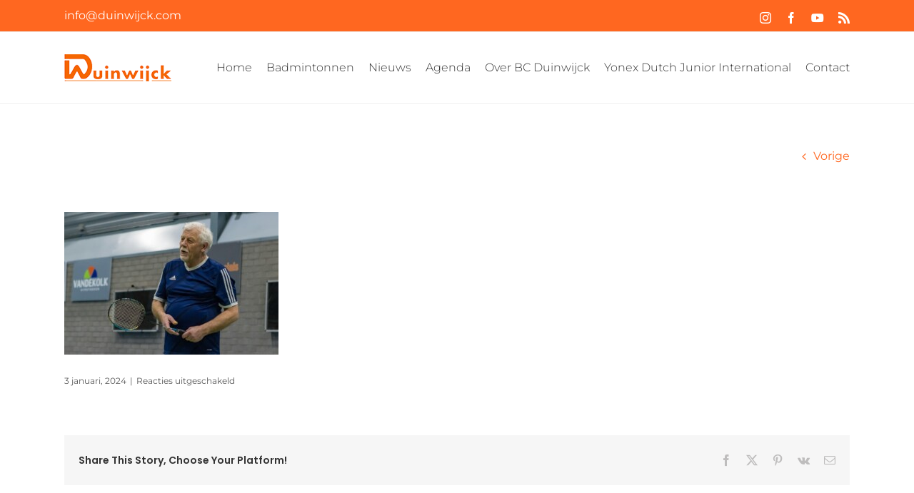

--- FILE ---
content_type: text/plain
request_url: https://www.google-analytics.com/j/collect?v=1&_v=j102&a=646761942&t=pageview&_s=1&dl=https%3A%2F%2Fduinwijck.com%2Ffotoverslag-oliebollentoernooi-2023%2Frl_oliebollentoernooi_duinwijck_2023_299%2F&ul=en-us%40posix&dt=rl_oliebollentoernooi_duinwijck_2023_299%20-%20Duinwijck.com&sr=1280x720&vp=1280x720&_u=IEBAAAABAAAAACAAI~&jid=1716081375&gjid=959384819&cid=1791854456.1769245851&tid=UA-44947617-1&_gid=654622571.1769245852&_r=1&_slc=1&z=1196306258
body_size: -449
content:
2,cG-KFYEEXREWV